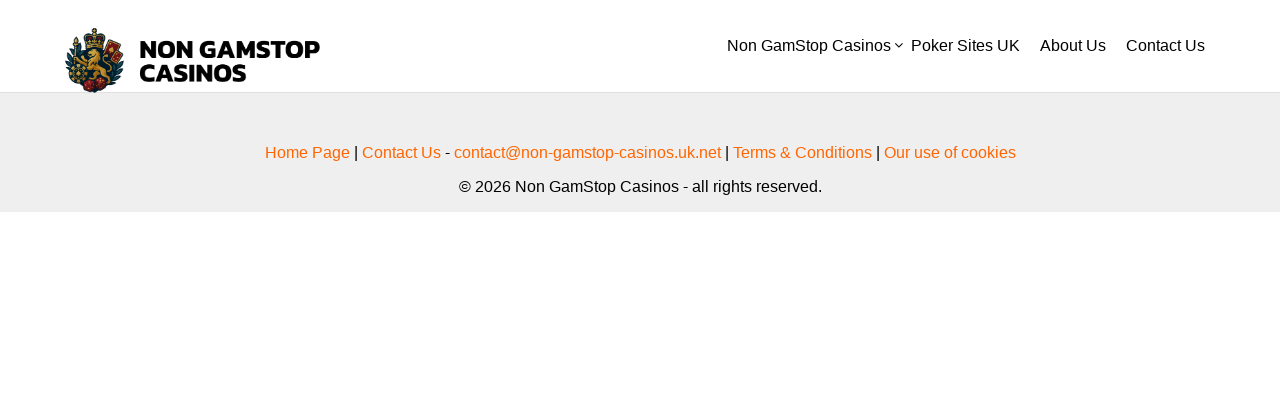

--- FILE ---
content_type: text/css
request_url: https://www.rochdaleonline.co.uk/files/localcss/styles_v-1.729.css
body_size: 672
content:
/* CSS Document */
body {background:#FFF;}
#content p, #content h2 a, #content h3 a, #content ul, #content ol,
#content a.teaser-link, #content div
 {color:#555;}
#content h1, #content h2 {background:#FFF; color:#FF6500; font-family:Helvetica, Arial, sans-serif; font-weight:normal; padding-left:0;}
#content h2 {border-top:1px solid #CCC;}
#content p, #content ul, #content ol{line-height:18px;}
#news-article span {line-height:18px !important;}
.teaser-50, .teaser-40 {width:294px; padding:4px 7px; min-height:165px;}
.teaser-50.mr0 {margin-right:10px;}
.homefeature h3, #content .homefeature h2 {font-weight:normal !important;}
.teaser-50 h3 {font-family:Helvetica, Arial, sans-serif; font-weight:normal; font-size:20px; line-height:1.1;}
.teaser-image {border:1px solid #DADADA;}
p.dateonline {margin:1em auto !important;}
.split {background-color:#FFF;}
.teaser-home, .feature_list {width:294px; padding: 4px 7px; /*border-top:1px solid #CCC*/;margin-right:8px;}
.teaser-home h2 {margin-bottom:0.5em !important;}
.feature_list.fr {margin-left:0;}
li.feature_list {border-top:none;}
#header {background: #ebebeb;padding-bottom:20px;}
.advert-leaderboard2 {background: #E7E7E7; margin-bottom:10px; padding-bottom:4px;}
#leaderboard {padding:8px;}
#wrap {border-top:none;}
#menuv2 {background:#f3f3f3 !important; border-top: 1px solid #e5e5e5 !important; border-bottom:1px solid #e5e5e5 !important;}
#menuv2 li {border-left: 1px solid #e5e5e5;}
#menuv2 li:last-child {border-right:1px solid #e5e5e5;}
#breadcrumbs {border-bottom: 1px solid #CCC; margin-bottom:5px;}
/*p.comment {font-size:0.95em; line-height:1.4 !important;}*/

.footerlogos {background: #FFF; border:1px solid #E0E0E0; margin-bottom: 0; margin-top: 0; padding-top: 7px; display: inline-block;}
.footerlogos img {transition: opacity 0.2s; height:44px;}
.footerlogos span.footerlogo {padding:5px 20px;display: inline-block;}
.footerlogos a img:hover {opacity:0.7;}

@media only screen and (min-width: 960px) {
.bannerad {padding-top: 0.7%}
.bannerad img[data-slot="banner"] {padding-top: 4.4%}
}

/*15 Year anniversary header */
/*#header-logo img {margin-top:-5px;margin-bottom:15px;}*/
#header-logo img {margin-top:10px;}
#bannerad {margin-top:0;}

/*#menu a.current, menu a.current:hover
{
	background-position: 0 3px;
}
*/

/*TakeOver*/
/*body.homepage {
	background-color:#FFF; 
	background-image:url('https://www.rochdaleonline.co.uk/takeover/mountains.jpg'); 
	background-position: center top;
	background-attachment: fixed; 
}
body.homepage #breadcrumbs {width:996px;}

a.wallpaper {display: block; width:100%; height: 100%; position: fixed; left:0;top:0; z-index: 0; text-indent:-9999px;}
div#page-wrap {position: relative;z-index: 10; width:1000px; margin:0 auto;}*/

--- FILE ---
content_type: text/css
request_url: https://www.rochdaleonline.co.uk/files/css/site_v-1.729.css
body_size: 11901
content:
/*! normalize.css v1.1.2 | MIT License | git.io/normalize */article,aside,details,figcaption,figure,footer,header,hgroup,main,nav,section,summary{display:block}audio,canvas,video{display:inline-block;*display:inline;*zoom:1}audio:not([controls]){display:none;height:0}[hidden]{display:none}html{font-size:100%;-ms-text-size-adjust:100%;-webkit-text-size-adjust:100%}button,html,input,select,textarea{font-family:sans-serif}body{margin:0}a:focus{outline:thin dotted}a:active,a:hover{outline:0}.h1,h1{font-size:2em;margin:0.67em 0}.h2,h2{font-size:1.5em;margin:0.83em 0}h3{font-size:1.17em;margin:1em 0}h4{font-size:1em;margin:1.33em 0}h5{font-size:0.83em;margin:1.67em 0}h6{font-size:0.67em;margin:2.33em 0}abbr[title]{border-bottom:1px dotted}b,strong{font-weight:bold}blockquote{margin:1em 40px}dfn{font-style:italic}hr{-webkit-box-sizing:content-box;box-sizing:content-box;height:0}mark{background:#ff0;color:#000}p,pre{margin:1em 0}code,kbd,pre,samp{font-family:monospace,serif;_font-family:"courier new",monospace;font-size:1em}pre{white-space:pre;white-space:pre-wrap;word-wrap:break-word}q{quotes:none}q:after,q:before{content:"";content:none}small{font-size:80%}sub,sup{font-size:75%;line-height:0;position:relative;vertical-align:baseline}sup{top:-0.5em}sub{bottom:-0.25em}dl,menu,ol,ul{margin:1em 0}dd{margin:0 0 0 40px}menu,ol,ul{padding:0 0 0 40px}nav ol,nav ul{list-style:none;list-style-image:none}img{border:0;-ms-interpolation-mode:bicubic}svg:not(:root){overflow:hidden}figure{margin:0}form{margin:0}fieldset{border:1px solid #c0c0c0;margin:0 2px;padding:0.35em 0.625em 0.75em}legend{border:0;padding:0;white-space:normal;*margin-left:-7px}button,input,select,textarea{font-size:100%;margin:0;vertical-align:baseline;*vertical-align:middle}button,input{line-height:normal}button,select{text-transform:none}button,html input[type=button],input[type=reset],input[type=submit]{-webkit-appearance:button;-moz-appearance:button;appearance:button;cursor:pointer;*overflow:visible}button[disabled],html input[disabled]{cursor:default}input[type=checkbox],input[type=radio]{-webkit-box-sizing:border-box;box-sizing:border-box;padding:0;*height:13px;*width:13px}input[type=search]{-webkit-appearance:textfield;-moz-appearance:textfield;appearance:textfield;-webkit-box-sizing:content-box;box-sizing:content-box}input[type=search]::-webkit-search-cancel-button,input[type=search]::-webkit-search-decoration{-webkit-appearance:none;appearance:none}button::-moz-focus-inner,input::-moz-focus-inner{border:0;padding:0}textarea{overflow:auto;vertical-align:top}table{border-collapse:collapse;border-spacing:0}#left-panel{display:none}*{-webkit-box-sizing:border-box!important;box-sizing:border-box!important}body{font-family:Verdana,Helvetica,Arial,sans-serif}a{text-decoration:none;color:#FF6500;}a:hover{text-decoration:underline;color:#CF5200}.spotlight p a.morelink,.submit-button2,.teaser a.morelink,.touch .touchbutton,a.morelink{display:inline;text-align:left;border-radius:4px;color:#FFF;background:#FF6600;padding:4px 6px 5px;text-decoration:none;white-space:nowrap;line-height:2}.spotlight p a.morelink.alt,.touch .touchbutton.alt,a.morelink.alt{background:#336699}.spotlight p a.morelink.alt:hover,a.morelink.alt:hover{background:#FF6600}.submit-button2.subtle,.touch .touchbutton.subtle,a.morelink.subtle{background:rgb(216,216,216);color:#555;border:1px solid #CCC}a.morelink.icon:before{font-family:"FontAwesome";font-weight:normal;margin-right:0.3rem}a.morelink.icon.envelope:before{content:"\f0e0"}a.morelink.icon.furtherinfo:before{content:"\f138"}.touch .touchbutton{line-height:2.5}.spotlight p a.morelink:hover,.submit-button2:hover,.teaser a.morelink:hover,a.morelink:hover{background:#336699;color:#FFF}.button{background:#FF6600;color:#FFF;font-size:80%;padding:4px 10px;border:none}.submit-button2{text-align:center;font-size:90%;border:none}.btn-wide{padding-left:1em;padding-right:1em;text-transform:uppercase}.adheader{color:#555;text-align:center;font-size:60%;font-weight:normal;margin:0.5em}.adheader{display:none}h1,h2,h2.h1,h3,h4,h5,h6{font-weight:normal;font-family:Helvetica,Arial,sans-serif;margin:0 0 0.2em 0}h1.mainheading{font-family:"Trebuchet MS",Helvetica,Arial,sans-serif;text-transform:uppercase;font-size:180%}h1.mainheading small{text-transform:none;color:gray;display:block;font-size:1rem;margin:1rem 0 0.5rem 0;font-weight:300}.mainpanel h2{color:#FF6600}.spotlight p a,h2,h2 a,h3,h3 a,h4,h5,h6 .teaser a,label{color:#000}h2 a:hover,h3 a:hover{color:#336699}.teaser p a{color:#555}.teaser p a:hover{color:#555;text-decoration:none}h2.spotheadline{font-size:1.17em;color:#255B91;margin:0;padding:6px;border-top:1px solid #CCC}h2.withmargins{margin-top:0.5em;margin-bottom:0.5em}h2.withborders{border-top:1px solid #CCC;border-bottom:1px solid #CCC}h2.tagline{font-family:"Trebuchet MS",Helvetica,Arial,sans-serif}h2.tagline em{color:#FF6500}.footnote{margin-top:2em;font-size:75%;font-style:italic;color:#888}ul.angleright,ul.check{margin-top:2em}ul.check li{list-style:none;padding-left:20px;background:url(../media/icons/icon_li_check.png) no-repeat left 5px;margin-bottom:0.5em}ul.angleright li{list-style:none;padding-left:15px;background:url(../media/icons/icon_li_angleright.png) no-repeat left 3px;margin-bottom:0.5em}.larger{font-size:larger}.bold{font-weight:bold}img{border:0}img.example{border:2px solid #DDD;padding:2px;background-color:#FFF}.error,.info,.instruction,.notify,.question,.success,.validation,.warning{font-family:Verdana,Arial,Helvetica,sans-serif;font-size:13px;border:1px solid;margin:10px 0px;padding:18px 10px 15px 55px;background-repeat:no-repeat;background-position:10px 12px;min-height:20px;border-radius:4px;text-shadow:0 1px 0 rgba(255,255,255,0.5)}.info,.notify{color:#00529B;background-color:#BDE5F8;background-image:url(../common/media/icons/satin/icon_info.png)}.question{color:#00529B;background-color:#BDE5F8;background-image:url(../common/media/icons/satin/icon_question.png)}.success{color:#4F8A10;background-color:#DFF2BF;background-image:url(../common/media/icons/satin/icon_success.png);padding-left:65px;background-position:5px 9px}.warning{color:#9F6000;background-color:#FEEFB3;background-image:url(../common/media/icons/satin/icon_alert.png)}.error{color:#d83200;background-color:#ffe2e2;background-image:url(../common/media/icons/satin/icon_alert.png)}.validation{color:#D63301;background-color:#FFCCBA;background-image:url(../common/media/icons/satin/icon_alert.png)}.instruction{color:#222;background-color:#D8EBF7;padding-left:15px}p#sessionStatus{margin:0;padding:0}p#sessionStatus.sticky{position:fixed;top:0px;z-index:500}p#sessionStatus .session{background-color:#FEEFB3;text-align:center;padding:0.5rem;margin:0.5rem 0;display:block;min-height:34px}p#sessionStatus.sticky .session{margin-top:0}p#sessionStatus .sessionwarning{color:#e13333}p#sessionStatus .sessionerror{color:#e13333;font-weight:bold}.cmsV2 p#sessionStatus.sticky{width:1000px}@media screen and (max-width:999px){.cmsV2 p#sessionStatus.sticky{width:100%}}body,html{height:100%}#page{min-height:100%;position:relative}#container{padding-bottom:70px}.fixedfooter .footer{height:70px;width:100%;position:absolute;bottom:0}.dateonline{font-size:85%;color:#888}.wrap{width:1000px;margin:0 auto;max-width:100%;margin-bottom:1%}.threecolumns{width:100%}.twocolumns{float:left;width:100%;margin-right:1%}.onecolumn{float:left;width:32.66%;margin-right:1%}.twocolumns .onecolumn{width:48%}.lastcolumn{margin-right:0}.mainpanel li{line-height:1.8em}.featured{padding:1%}.featured img{max-width:40%;max-height:200px;float:left;margin:0 1% 1% 0}.teaser{padding:8px}.spotlight,.teaser{border-top:1px solid #CCC;padding-bottom:4%}.teaser img,img.fr{float:right;margin:0 0 1% 1%}img.fl{float:left;margin:0 2% 2% 0}.teaserfixed{height:230px;overflow:hidden}.spotlight{padding:8px}.spotlight p:first-child{margin-top:0}.spotlightlist{padding:0 0 4% 0}.spotlightlist ul{margin:0;padding:0;list-style:none}.spotlightlist li{border-bottom:1px solid #CCC}.spotlightlist li a{padding:6px 0 6px 6px;display:block}.spotlightlist li a:hover{text-decoration:none}.spotlightlist .dateonline{font-size:80%;color:#999}p.spotlightlink{padding-left:6px}.moredetails{text-align:right}.tac{text-align:center!important}.tal{text-align:left!important}.tar{text-align:right!important}.taj{text-align:justify!important}.mt0{margin-top:0!important}.mt1{margin-top:1em!important}.mt2{margin-top:2em!important}.mt3{margin-top:3em!important}.mt4{margin-top:4em!important}.mt30{margin-top:30px}.mb0{margin-bottom:0!important}.mb1{margin-bottom:1em!important}.mb2{margin-bottom:2em!important}.mb3{margin-bottom:3em!important}.mb4{margin-bottom:4em!important}.ml0{margin-left:0!important}.fr{float:right!important}.fl{float:left!important}.fs75{font-size:0.7em;font-size:0.7rem}.pr{position:relative}.di{display:inline!important}.wa{width:auto!important}.ml10{margin-left:10px!important}.ml20{margin-left:20px!important}.footer{text-align:center;background:#EFEFEF;border-top:1px solid #E0E0E0}.formentry{display:none!important}#pull{display:none}a.pdflink,li.pdflink{background:url(../common/media/icons/icon_pdf_small.gif) no-repeat 0 50%;padding-left:20px;padding-bottom:3px;padding-top:3px}a.doclink,li.doclink{background:url(../common/media/icons/icon_doc_small.gif) no-repeat 0 50%;padding-left:20px;padding-bottom:3px;padding-top:3px}a.docxlink,li.docxlink{background:url(../common/media/icons/icon_doc_small.gif) no-repeat 0 50%;padding-left:20px;padding-bottom:3px;padding-top:3px}a.wavlink,li.wavlink{background:url(../common/media/icons/icon_wmv_small.gif) no-repeat 0 50%;padding-left:20px;padding-bottom:3px;padding-top:3px}a.txtlink,li.txtlink{background:url(../common/media/icons/icon_txt_small.gif) no-repeat 0 50%;padding-left:20px;padding-bottom:3px;padding-top:3px}a.xlslink,li.xlslink{background:url(../common/media/icons/icon_xls_small.gif) no-repeat 0 50%;padding-left:20px;padding-bottom:3px;padding-top:3px}.header{padding-top:20px;padding-bottom:8px}.header.wrap.group{margin-bottom:1%!important;padding-bottom:8px!important}.headlogo{float:left;max-width:44%;margin:0 3%;padding-top:0.9%}.bannertall .headlogo{padding-top:2.2%}.bannerad{float:right;max-width:47%;margin:0 1.5%;padding-top:1.5%}#breadcrumbs{border-bottom:1px solid #CCC}#breadcrumbs p{margin:0;font-size:70%;margin-bottom:10px}#breadcrumbs p a{color:#336699}img{max-width:100%;height:auto}img.decorate{background:#FFF;padding:2px;border:2px solid #DADADA}img.polaroid{background:#FFF;padding:3px;border:1px solid #DADADA;border-radius:4px}.newsarticle .pad{word-break:break-word;overflow-wrap:break-word}.gallery-box{display:inline-block;text-align:center;font-size:80%;margin-bottom:25px}.gallery-box img{max-width:250px;padding:0}.photocredit{margin-top:0;text-align:right}#side-panel{width:auto;float:none;margin-top:10px}#news-info{float:left;width:50%}#news-info p{text-align:left}.tool-bar{text-align:right}a.fbshare{background:#edeef4 url(../media/icons/icon_facebook_mini.png) no-repeat 5px 3px;border:1px solid #cdd5e5;color:#3b4d7b;padding:3px 6px 3px 21px;border-radius:4px;font-family:Arial,sans-serif;font-size:11px}a.fbshare:hover{color:#3b4d7b!important;border-color:#9dacce;text-decoration:none!important}.touch .GB_Window .close span{font-size:20px!important}.outer{background:#FFF}.adv{background:#efefef;padding:0.5rem;-webkit-transition:background-color 0.3s ease;transition:background-color 0.3s ease}.adv:hover{background-color:#e3e3e3}.adv .thumb{max-width:120px;height:auto;float:right;margin:0 0 1% 1%}.adv a{color:#336699}.adv a:hover{text-decoration:none;color:#005cb8}.advs{margin-top:1rem}.advs h3{font-size:1rem}.advs p{font-size:0.7rem}.advs>div{margin:0 auto;max-width:300px;margin-bottom:1rem}@media screen and (max-width:600px){.advs.mobilehidden{display:none}}.elections table{font-size:1rem}.elections h3.th,.elections td,.elections th{border:1px solid #CCC}.elections h3.th{background:#EFEFEF;margin-bottom:0;border-bottom:none;font-size:1.1em}.mpu{text-align:center;margin:1em auto;min-height:250px}.mpu img{width:auto}.buttons{text-align:center}.advert-button{display:inline}.advert-button img{height:auto;margin-left:2%;margin-bottom:2%}.admargins{margin-bottom:20px}.sponsoredlinkad{max-width:300px;margin:2em auto;text-align:left;font-size:0.7em;font-size:0.7rem;padding:0.5em;border-bottom:1px solid #CCC;color:#555}.sponsoredlinkad a{color:#555;text-decoration:none}.sponsoredlinkad a:hover{color:#255B91}.sponsoredlinkad img{float:left;max-width:100px;margin-right:10px}.sponsoredlinkad .campaignname{display:block;font-weight:bold;padding-bottom:0.5em}.sponsoredlinkad .caption{display:block}#bb,#lbf,#mbanner,#mpu1,#mpu2,#mpu3,#mpu4,#msticky{width:100%;text-align:center;margin:10px auto}#msticky{background:#EFEFEF;padding:5px;position:fixed;bottom:0}#tead{height:1px}#lbf{float:left}.box:hover,.spotlightlist li a:hover,.teaser:hover{background:#FFEFE5}.box,.nominee,.spotlightlist a,.submit-button2,.teaser,a.morelink{-webkit-transition:all 0.3s;transition:all 0.3s}.formnote{font-size:85%;display:block;margin-left:27%}.formnote.inline{display:inline;margin-left:0}.searchform{width:auto;position:relative;margin-bottom:25px;padding:10px;background:rgb(238,238,238);background:-webkit-gradient(linear,left top,left bottom,from(rgb(238,238,238)),to(rgb(234,234,234)));background:linear-gradient(to bottom,rgb(238,238,238) 0%,rgb(234,234,234) 100%);filter:progid:DXImageTransform.Microsoft.gradient(startColorstr="#eeeeee",endColorstr="#eaeaea",GradientType=0);-webkit-box-shadow:0px 0px 5px #A2A2A2;box-shadow:0px 0px 5px #A2A2A2;border:1px solid #FFF}.searchform.login{margin-top:1.5em}.searchform ol{padding-left:0}.searchform li{display:inline-block;width:90%;margin-bottom:10px}.searchform li.indent{margin-left:25%}.searchform label{display:inline-block;width:27%}.searchform input.formfield{border:3px solid #CCC;padding:5px 5px 5px 10px;background:#FBFCFE url(../media/bsearch-input-bg.jpg) no-repeat center left;font-family:"Trebuchet MS",Helvetica,Arial,sans-serif;width:50%}.searchform select,.searchform textarea{border:3px solid #CCC;padding:5px;font-family:"Trebuchet MS",Helvetica,Arial,sans-serif;width:50%}.searchform #submit{position:absolute;right:14px;bottom:24px}.searchform label{font-weight:bold}.searchform .indent label{width:auto}.compact input[type=image],.compact input[type=submit],.searchform input[type=image],.searchform input[type=submit]{max-width:20%;height:auto}.searchform.compact li{margin-bottom:5px}.compact select,.searchform.compact input{width:50%}.searchform.compact input.button{width:auto}.alerts input.formfield,.compact input.formfield,.searchform.alerts select,.searchform.compact select{border-width:2px;font-family:Arial,sans-serif;padding:2px 1px;background:#FFF;font-size:0.9em}.searchform.compact .radio input{width:auto}.searchform fieldset{padding-top:0;padding-bottom:0;margin-bottom:1em}.searchform fieldset ol{margin-bottom:0}.searchform fieldset li{width:100%}.searchform legend{color:#FF6500;font-weight:normal;font-family:Helvetica,Arial,sans-serif;padding:0 0.2em;font-size:1em;font-weight:bold}.searchform.alerts{color:#555}.searchform .checkboxfloat,.searchform .chkfloat25{float:left;width:25%;font-size:85%}.searchform .chkfloat33{float:left;width:33%;font-size:85%}.searchform .chkfloat25 input,.searchform .chkfloat33 input{margin-right:3px}.searchcount{margin-bottom:1.5em}.searchform .pr button.help{position:absolute;top:0;margin-left:5px}input.indent{margin-left:27.9%}.newssearch #CatID{width:50%;margin-top:10px}.newssearch #Criteria{width:50%;margin-bottom:10px}form#news-search-main #CatID,form#news-search-main #Criteria{width:250px}form#news-search-main{width:300px}form#news-search .formfield,form#news-search-main .formfield{margin-left:0}.bsearch h1{text-align:center;margin-top:30px}.bsearch h2{padding:8px;text-align:center;color:#666;font-weight:normal;font-size:100%}.bsearch a.addyours{background:#E1E1E1;color:#666;text-decoration:none;padding:2px 6px 3px 6px;border-radius:4px;white-space:nowrap}.bsearch a.addyours:hover{background:#FF8C39;color:#FFF}.bsearch .searchform{padding:1% 2%;margin-bottom:10px}.bsearch #bc{width:75%}.bsearch #submit{bottom:18px}.bsearch .view{text-align:right}.profile.bsearch{margin-top:15px;padding:10px}.profile.bsearch h1{margin-top:0}.profile.bsearch p{margin-top:0}.popular div{float:left}.popular{width:auto;margin-left:0;padding-left:5px;padding-bottom:10px}.popular h3{color:#336699}.popular ul{padding:0;margin-top:10px;list-style:none}.popular li{float:left;width:48%;margin-right:2%;border-bottom:1px solid #DBDBDB;padding:3px 0}.popular li a{text-decoration:none;color:#336699}.popular li a:hover{text-decoration:underline}.azbox{background:#F7F7F7 none repeat scroll 0%;border:1px solid #CCCCCC;padding:4px;margin-bottom:8px}.azbox ul{list-style:none;padding:0;margin:0}.azlink{color:#777;font-size:90%;background:url(../media/icons/a-z_button2.gif) no-repeat;width:22px;height:22px;float:left;text-align:center;text-decoration:none;font-weight:bold;margin-left:3px;padding-top:2px}.mobile{text-align:center;margin-bottom:10px;display:none}.mobile select{margin-left:10px}.testimonial{margin-top:1em}.testimonial .quote{padding-left:10px}.testimonial .author{text-align:right}.competitions .moveup{margin-top:-100px}.nominee{padding:5px;position:relative;display:inline-block;width:32%;margin-right:0.5%;height:150px;text-align:center;margin-bottom:1.5em}.nominee img{max-height:120px;display:block;margin:0 auto}.nominee img:hover{border-color:#FFC9A6}.nominee .overlaycaption{font-size:0.8em;font-size:0.8rem;position:absolute;left:0;right:0;bottom:2px}.page-listings h1.heading{font-size:1.5em;text-align:left}.premiumcounter{float:right;font-size:10px;padding:7px 10px;border:1px solid #CCC;background-color:#FFF;margin-right:-4px;margin-top:-16px;font-weight:bold;border-radius:15px;-moz-border-radius:15px;-webkit-border-radius:15px}.sponsored{width:98%;margin-bottom:25px;padding:10px;-webkit-box-shadow:2px 2px 6px rgba(50,50,50,0.2);box-shadow:2px 2px 6px rgba(50,50,50,0.2)}.profile,.sponsored{-webkit-border-top-left-radius:6px;-webkit-border-top-right-radius:6px;-moz-border-radius-topleft:6px;-moz-border-radius-topright:6px;border-top-left-radius:6px;border-top-right-radius:6px}.sponsored.premium1{background-color:#edf8db;border:1px solid #a6dc4d}.sponsored.premium2{background-color:#FFEFE5;border:1px solid #ffd0b2}.sponsored.premium3{background-color:#E4F2FD;border:1px solid #b5dbf9}.sponsored .contact p{font-size:95%;margin:5px 0;border-bottom:none}.profile .logo,.sponsored .logo{border:2px solid #CED6E1}.logoholder{float:right;margin:5px 0 15px 10px}.sponsored .contact{padding:5px;border:1px solid #E3E7E8;border-radius:3px;background:#FFF;margin-top:5px;text-align:center}.sponsored .contact p{font-weight:bold;font-size:70%}.freelisting h2,.sponsored h2,.standardlisting h2{color:#336699;font-weight:bold}.freelisting h2,.standardlisting h2{font-size:100%}.sponsored h2{font-size:115%}.premium1 h2,.premium2 h2,.premium3 h2{font-size:115%}.sponsored p{margin-bottom:15px}p.description{font-size:11px;min-height:10px}.descriptionholder{margin:10px 0 0 0}span.profilelink{float:right;font-weight:bold;padding-top:5px;padding-bottom:5px}.keywords{font-size:95%;margin-top:10px;padding:2px 5px;border:1px solid #d5d5d5;border-radius:3px;background:#FFF}.keywords p{margin-bottom:5px;margin-top:5px;font-size:11px}.keywords a{color:#818181}.listingtype{font-size:11px;margin-top:-10px;margin-bottom:0;padding:3px 5px;margin-right:5px;float:right;background:#FFF}.listingtype.premium{font-weight:bold}.freelisting h2+p,.sponsored h2+p{margin-top:0}.profile{background:#edeeef;border:1px solid #CCC;border-bottom:1px solid #A3A4A6}.profile{margin-bottom:25px;width:98%}.profile p.categorylist{margin-bottom:5px}.profile img.example{float:right;margin:15px 0 10px 10px;border:2px solid #C7D8E8;border-radius:3px}.profile .moredetails,.sponsored .moredetails{text-align:left}.freelisting,.standardlisting{padding:7px 10px 10px;background:#F7F7F7;border:1px solid #E4E5E7;border-bottom:1px solid #c9cbcf;border-right:1px solid #c9cbcf}.freelisting h2,.standardlisting h2{margin-top:5px}.freelisting p,.standardlisting p{margin-bottom:5px}.freelisting .categorylist.keywords{border:none;padding-left:0}.freelisting .keywords{margin-left:0;border-color:#dfdfdf}.freelisting .keywords a{color:#999}.businessprofiles .profile{padding:5px}.businessprofiles h1{font-size:1.2em}.businessprofiles h2{color:#336699;font-size:110%}.businessprofiles p{margin-top:0}.businessprofiles .keywords{margin-left:0}.businessprofiles .keywords p{margin-bottom:2px}.phonelinks span{padding-right:10px;display:block}.community .logoholder{float:right;margin-right:0;margin-left:10px}.community .descriptionholder{margin-left:0}.community .descriptionholder .description{min-height:1px}.community .keywords{margin-left:0}.community .profile .moredetails{text-align:left;margin-bottom:20px}.community .sponsored h2{font-size:100%}.propertyheader{text-align:center}.propertyteaser{padding-bottom:0;border:1px solid #CCC;background:#fcfcfc;margin:2% auto}.propertyteaser .teaser-image{border:1px solid #DADADA}img.teaser-logo{float:none!important}.propthumb{padding-left:0;list-style:none}.propthumb li{width:22%;margin:1.5%;float:left}.propertyfocus .images{border:1px solid #E7E7E7;padding:5px;margin-bottom:30px}.propertyfocus .highslide-gallery ul li{width:104px;height:104px}.propertyfocus ul.tabs{list-style:none;padding-left:0;margin-bottom:0}.propertyfocus ul.tabs li{float:left;margin:0 10px 0 5px}.propertyfocus ul.tabs a{display:block;padding:5px 10px;background:#E7E7E7;-webkit-border-top-left-radius:6px;-webkit-border-top-right-radius:6px;-moz-border-radius-topleft:6px;-moz-border-radius-topright:6px;border-top-left-radius:6px;border-top-right-radius:6px}.propertyfocus .description{padding:1em;border:1px solid #CCC;border-top:none;word-break:break-word}.propertyfocus .description p:first-of-type{margin-top:0}.propertyfocus .description ul.bullets{margin-bottom:1rem}.propertyfocus .description ul.bullets li{margin-bottom:0.25rem}.flexslider .slides img{z-index:1}.flexslider.loading{min-height:300px;background:url("../media/images/ajax-loader.gif") no-repeat center center!important}.spotlightlist.small{font-size:smaller}.spotlightlist.custom{margin:30px 20px;padding-bottom:0}.spotlightlist.custom ul{border-left:1px solid #CCC;border-right:1px solid #CCC}.spotlightlist.custom li a,.spotlightlist.custom ul.features li{padding:8px 20px}.spotlightlist.custom li a.nolink{background:#EFEFEF;color:#555}.spotheadline.custom,.spotlightlist.custom .spotheadline{background:#F7F7F7;padding:9px 20px;color:#555;border:1px solid #CCC;font-size:0.95em;font-weight:bold;text-transform:uppercase;-webkit-border-top-left-radius:4px;-webkit-border-top-right-radius:4px;-moz-border-radius-topleft:4px;-moz-border-radius-topright:4px;border-top-left-radius:4px;border-top-right-radius:4px}.spotlightlist.custom.map li a{padding:0}.propertyfocus .map{text-align:center}.propertyfocus #carousel{max-width:630px;margin-left:auto;margin-right:auto}.propertyfocus p.flex-caption{text-align:center}.jobs .morelink{width:auto}.jobsearch h3{color:#FF6500}.jobsearch .standardlisting{padding-bottom:10px}.jobsearch .standardlisting{padding-bottom:10px}.jobsearch .standardlisting h2{font-size:120%;font-weight:normal}.jobsearch .sponsored h3{font-weight:bold}.events.search .bsearch h1{margin-top:20px;text-align:left}.events .searchform{margin-bottom:40px}.events .freelisting{padding-bottom:10px}.events .freelisting h2{font-size:120%;font-weight:normal}.events p.details{font-weight:bold;text-transform:uppercase;margin-bottom:-10px;margin-top:20px}.box{float:left;width:48%;margin:1.8%;padding:15px;background:#fbfbfb;border:1px solid #d8d8d8}.box.fullwidth{width:100%;margin:2% 0 3% 0}.box.left{min-height:190px;margin-left:0}.box.right{min-height:190px;margin-right:0}.box.centre{margin-left:auto;margin-right:auto}.box h3{color:#255B91}.box .content{min-height:82px}.box .content i{font-size:45px;float:right;margin:10px;margin-top:-5px;color:#DD8E7A}.box .cta{margin-top:32px;text-align:center}.controlpanel ul{list-style:none;border-top:1px solid #CCC;padding-left:0;margin-left:2%}.controlpanel li{padding:5px 0;border-bottom:1px solid #CCC}.controlpanel a{font-weight:bold}audio::-webkit-media-controls-enclosure{overflow:hidden}audio::-webkit-media-controls-panel{width:calc(100% + 30px)}.pagination{padding-bottom:10px}.pagination a,.pagination span{font-size:85%;background:#efefef;border:1px solid #A5AEBD;color:#000;padding:3px 6px;text-decoration:none;text-align:center;display:inline;border-radius:2px;line-height:2.1}.pagination a:hover,.pagination a:hover{background:#336699;border:1px solid #336699;color:#FFF}.pagination .active,.pagination a.active{background:#336699 repeat-x right bottom;border:1px solid #336699;color:#FFF}.print{text-align:center}.print h2,.print li,.print p{color:#222}.print .wrap{max-width:640px;border:1px solid #CCC;padding:10px}.print #headerprint{padding-bottom:1em;border-bottom:1px solid #CCC}.print h1,.print h2{margin-top:1em}.popup .wrap{max-width:98%}.popup h1{font-size:1.4em;text-align:center}.popup .searchform input.formfield{min-width:300px}a.printicon{background:url(../media/icons/icon_printer.gif) 0px 1px no-repeat;padding:3px 5px 0px 25px;text-decoration:none;margin-left:7px}a.emailicon{background:url(../media/icons/icon_send.gif) 0px 2px no-repeat;padding:3px 5px 0px 25px;text-decoration:none;margin-left:7px}.group:after,.group:before{content:"";display:table}.group:after{clear:both}.group{zoom:1}.clear,.clear-both{clear:both;display:block;overflow:hidden;visibility:hidden;width:0;height:0}.clearleft{clear:left;display:block;overflow:hidden;visibility:hidden;width:0;height:0}#sizeTest{font-size:30px}.gmnoprint img{max-width:none}.ie img{max-width:none}.ie .compact.searchform input{width:auto}.ie img{-ms-interpolation-mode:bicubic}.ie7 .box.fullwidth{display:inline}.ie7 .box.left,.ie7 .box.right{width:43%}.ie7 .twocolumns.featured{padding:0}.ie7 .searchform{position:static}.ie7 .searchform #submit{position:static;margin:2em auto 0 auto;float:right}@media print{.noprint{display:none}}.d-flex{display:-webkit-box;display:-ms-flexbox;display:flex}.flex-items-center{-webkit-box-align:center;-ms-flex-align:center;align-items:center}.flexcontainerwrap{display:-webkit-box;display:-ms-flexbox;display:flex;-ms-flex-wrap:wrap;flex-wrap:wrap}.flexcontainercolumns{display:-webkit-box;display:-ms-flexbox;display:flex;-webkit-box-orient:vertical;-webkit-box-direction:normal;-ms-flex-direction:column;flex-direction:column}.flexfitvertical{-webkit-box-flex:1;-ms-flex:1 0 auto;flex:1 0 auto}.w100{width:100%}@media screen and (max-width:560px){.wrap.pad{margin-right:2%;margin-left:2%}}.advert-button img{min-width:140px;max-width:140px}#cms #mapinner .formnote{margin-left:0}.masthead{max-width:100%}.responsive-480,.responsive-532,.responsive-768,.responsive-769{position:fixed;top:0;padding:0.2em;text-align:center;width:100%;display:none;margin-bottom:30px;opacity:0.3;color:white}@media only screen and (max-width:959px){.wrap{width:98%;margin:0 1% 1% 1%}#sizeTest{font-size:20px}.competitions .moveup{margin-top:0}.nominee{width:48%}.bannerad,.headlogo{float:none;max-width:90%;margin:0 auto;text-align:center}.bannerad{padding-top:0}}@media only screen and (max-width:768px){.responsive-480,.responsive-532,.responsive-769{display:none}.responsive-768{display:block;background:green}.onecolumn,.twocolumns{width:57.8%;margin-right:2%}.twocolumns .onecolumn{width:100%}.lastcolumn{width:40%;margin-right:0}h1{font-size:160%}h2,h3{font-size:110%}img.fr{max-width:50%;height:auto}#pull{display:block}.advert-button img{max-width:100%}#news-info span,.tool-bar span{display:none}.teaserfixed{height:auto}#breadcrumbs{display:none}.gallery-box img{max-width:95%!important;width:auto!important;height:auto}.gallery-box .photocredit{max-width:97.5%}a.emailicon span,a.printicon span{display:none}.submit-comment-box{padding:1%}.submit-comment-box h3.headline{margin:0;font-size:95%}.text-box{width:100%}.popular li{width:48%}.box{width:100%;margin-left:0;margin-right:0;float:none}.bsearch a.addyours{display:block;width:40%;margin:1% auto;white-space:nowrap}.searchform ol{margin:0}.searchform li{margin:0.5em 0;width:95%}.searchform input.formfield,.searchform input[type=password],.searchform input[type=text],.searchform select,.searchform textarea{width:100%!important}.searchform.withhelp input.formfield,.searchform.withhelp input[type=password],.searchform.withhelp input[type=text],.searchform.withhelp select,.searchform.withhelp textarea{width:90%!important}.searchform label{display:block;width:auto}.searchform li.indent{margin-left:0}.newssearch #CatID{margin-top:0}.searchform #submit{display:block;position:initial;margin:0.5em 0}.searchform input[type=image]{min-width:100px}.bsearch #submit{display:inline}.bsearch .searchform{text-align:center!important}.bsearch .searchform label{text-align:left!important}.bsearch .view{text-align:center}.expand97{width:97%}.bsearch.expand97 form{max-width:500px;margin-right:auto;margin-left:auto}.searchform.compact li.radio{text-align:left}.searchform.compact .radio label{display:inline}.searchform input[type=checkbox]{margin-top:0.2em}.searchform .checkboxfloat,.searchform .chkfloat25,.searchform .chkfloat33{width:50%;padding-bottom:3px;font-size:100%}.searchform .chkfloat33{font-size:90%}.searchform input.image{float:none!important;margin:0 auto;display:block}.searchform .formnote{margin-left:0}.searchform .pr button.help{top:15px}input.indent{margin-left:0}.desktop{display:none}.mobile{display:block}.sponsored .contact img{width:auto;height:auto}.logoholder{margin-bottom:10px}.profile .logo,.sponsored .logo{max-width:120px}.descriptionholder{margin-left:10px}.keywords{margin-left:-10px}span.profilelink{background:#E1E1E1;color:#666;text-decoration:none;padding:6px 6px 8px 6px;margin-top:10px;border-radius:4px}.phonelinks span{display:block}.propertyfocus .images,.propertyfocus .propertyheader,.propertyfocus h2{text-align:center}.propertyfocus ul.tabs li{width:30%;margin:1% 1.5%}.propertyfocus ul.tabs li a{text-align:center;border-radius:6px}#cms #mapinner{position:static;text-align:left}#cms #mapinner #map{margin-left:11em;margin-right:auto}#cms #mapinner .formnote{margin-left:16em}.twitter-follow{clear:left}}.spotlightlist.agent{text-align:center}@media only screen and (max-width:600px){.responsive-532,.responsive-768,.responsive-769{display:none}.responsive-480{display:block;background:orange}.mtac{text-align:center}.error,.info,.instruction,.notify,.question,.validation,.warning{background-image:none;padding-left:10px;border:none}.success{text-align:left!important;border:none}.onecolumn,.twocolumns,.twocolumns .onecolumn{float:none;width:100%}.admargins{padding:4% 0 2% 0;border-top:1px solid #CCC}h1{line-height:1.2;text-align:center;margin-top:10px}.onecolumn,.twocolumns{float:none;width:100%}.mpu img{max-width:80%}.spotlightlist li{font-size:90%}.spotlightlist li a{padding:10px 0 10px 6px}#news-info span,.tool-bar span{display:none}#news-info{margin-left:1.5%}#article .box.fullwidth{margin-top:6%}.twitter-follow{width:98%!important;margin:8px 6px 8px 4px!important}.popular li{width:98%}.page-listings h1.heading{text-align:center}.premiumcounter{margin-right:-2px}.searchcount{text-align:center}.togglesearch{white-space:nowrap}.searchform .chkfloat33{width:100%}.searchform .chkfloat25{font-size:85%}.searchform.withhelp input[type=password],.searchform.withhelp input[type=text],.searchform.withhelp select,.searchform.withhelp textarea{width:97%!important}.searchform button.help{margin-left:-30px}.searchform .pr button.help{margin-left:-25px;margin-top:3px}.spotlightlist.agent{text-align:center}.box{width:auto}.box .content{min-height:0}.box .content i{margin-left:0;float:left;margin-top:0}#cms #mapinner #map{margin-left:auto;margin-right:auto}#cms #mapinner .formnote{margin-left:0;text-align:center}.votinginfo{text-align:center}.cmscontent{padding-left:1%;padding-right:1%}p.dateonline{font-size:0.8rem}.fs75{font-size:0.8rem}.sponsoredlinkad{font-size:0.8rem}.fr.reuse{float:left!important;width:100%;margin-top:1rem}.touchbutton{display:inline-block;text-align:left;border-radius:4px;color:#FFF;background:#FF6600;padding:4px 6px 5px;text-decoration:none;white-space:nowrap;line-height:2}.touchbutton{margin-bottom:0.7rem}}@media only screen and (max-width:600px){.twitter-follow{width:auto!important;margin:0!important}.competitions img.mobilecentred{float:none;display:block;margin:10px auto}}@media screen and (max-width:560px){.wrap{max-width:100%;margin:1% auto}#msticky{padding:5% 0 40px 0}.bannerad{max-width:100%;margin-bottom:2%}}@media only screen and (max-width:468px){.masthead{position:fixed;bottom:0;z-index:20000;margin-left:-1%;margin-bottom:-1%}.compact input[type=image],.compact input[type=submit],.searchform input[type=image],.searchform input[type=submit]{max-width:160px}}#header{background:#FFF}#breadcrumbs{background:#FFF;min-height:24px;padding-top:10px}#pull{background:#E2E2E2;border:1px solid #C0BfBF}.menuv2 li a{-webkit-transition:color 0.2s ease-in;transition:color 0.2s ease-in}.menuv2 ul{z-index:20000;margin:0;padding-left:0}.menuv2 li ul li a{color:#FFF}.menuv2{z-index:19000}#pull,.menuv2{list-style:none;width:auto;margin:0}.menuv2 li{background:#f3f3f3;float:left;display:block;text-align:center;position:relative;border-left:1px solid #C0BfBF;border-top:1px solid #e5e5e5;border-bottom:1px solid #e5e5e5}.menuv2 li:last-child{border-right:1px solid #C0BfBF}.menuv2 li:hover{background:#fe732d;margin-top:0}#pull a,.menuv2 li a{outline:0;text-decoration:none;color:#5F5F5F;font-size:12px;font-weight:bold;display:block;padding:4px 9px 6px 8px;line-height:20px;text-transform:uppercase;text-decoration:none;border-left:1px solid #FFF;border-top:1px solid #F1F1F1;border-bottom:none;border-right:none;letter-spacing:-0.4px}.menuv2 li a:hover{color:#FFF}.menuv2 .dropdown li a{color:#fff;text-shadow:none;background:#fe732d;border-top:1px solid #FF6500}.col_1{display:inline;float:left;position:relative;margin-left:5px;margin-right:5px;width:210px}.two_columns{width:452px}.three_columns{width:672px}.notouch .dropdown{left:-999em}.menuv2.notouch li:hover .dropdown{visibility:visible;display:block;left:-1px;top:23px}.menuv2 .dropdown.alignright{right:-1px!important;left:auto!important}.dropdown.visible{visibility:visible}.menuv2.touch .dropdown{margin-top:0}.menuv2 .dropdown .col_1 ul li{font-size:10px;position:relative;float:none;text-align:left;width:auto;border:none}.menuv2 .dropdown .col_1 ul li a{font-size:12px;font-weight:normal;text-transform:none;border:none;padding:8px 10px;border-bottom:1px solid #ff915a}.menuv2 .dropdown .col_1 ul li a:hover{background:#ef5411;text-decoration:underline;border-bottom:1px solid #c6490f;-webkit-box-shadow:inset 0px 0px 4px 0px #b64207;box-shadow:inset 0px 0px 4px 0px #b64207}.menuv2 .h2,.menuv2 h2{font-family:Arial,Helvetica,sans-serif;line-height:21px;font-size:16px;text-align:left;border:1px solid #ef5411;color:#FFF;margin-top:8px;margin-bottom:5px;padding:6px 8px;background:#ef5411;background:-webkit-gradient(linear,left top,left bottom,from(#ff742e),to(#ef5411));background:linear-gradient(to bottom,#ff742e 0%,#ef5411 100%);filter:progid:DXImageTransform.Microsoft.gradient(startColorstr="#ff742e",endColorstr="#ef5411",GradientType=0)}.menuv2 .search{margin:5px 0;position:relative}.menuv2 .searchinput{border:1px solid #CCC;padding:8px;width:163px;border-radius:10px 0px 0px 10px;-webkit-transition:all 0.5s;transition:all 0.5s;-webkit-box-shadow:inset 1px 1px 3px 1px rgba(0,0,0,0.3);box-shadow:inset 1px 1px 3px 1px rgba(0,0,0,0.3)}.menuv2 input[type=search]:focus{background-color:#FFF}.menuv2 .nav-submit{width:39px;position:absolute;right:0;top:0;height:34px;padding:0;margin:0;border:none;cursor:pointer;font-weight:bold;color:white;line-height:12px;font-size:13px;font-family:arial,sans-serif;background:rgb(68,76,85);background:-webkit-gradient(linear,left top,left bottom,from(rgb(68,76,85)),to(rgb(49,58,68)));background:linear-gradient(to bottom,rgb(68,76,85) 0%,rgb(49,58,68) 100%);filter:progid:DXImageTransform.Microsoft.gradient(startColorstr="#444c55",endColorstr="#313a44",GradientType=0);-webkit-border-top-right-radius:10px;-webkit-border-bottom-right-radius:10px;-moz-border-radius-topright:10px;-moz-border-radius-bottomright:10px;border-top-right-radius:10px;border-bottom-right-radius:10px}#pull{display:none}.menuv2.touch{display:none}.touch .menuv2.notouch{display:none;height:0;overflow:hidden}.touch .menuv2.touch{display:block;height:auto;overflow:visible}.no-touch .menuv2.touch{display:none;height:0;overflow:hidden}.no-touch .menuv2.notouch{display:block;height:auto;overflow:visible}.ie7 #pull a,.ie7 .menuv2 li a,.ie8 #pull a,.ie8 .menuv2 li a{font-size:11px;padding-left:9px;padding-right:10px}@media only screen and (max-width:1020px) and (min-width:960px){#pull a,.menuv2 li a{font-size:11px;padding-left:11px;padding-right:12px}}@media only screen and (max-width:959px){#pull{display:none}.menuv2{margin-bottom:30px;border-left:1px solid #C0BFBF;border-right:none}.menuv2 li{border-left:none;border-right:1px solid #C0BfBF}.menuv2>ul>li{width:33.3%}.menuv2 .dropdown{width:100%;border-right:none;border-left:1px solid #FFF;margin-left:0.5%}.menuv2 h2{display:none}.menuv2 li:hover .dropdown{display:none}.menuv2 .col_1{width:96%;margin-left:2%;margin-right:2%}.menuv2 .searchinput{width:92%}.menuv2 li:hover .alignright{right:0;left:-1px}.menuv2 .hideincols{display:none}}@media only screen and (max-width:600px){#pull{display:block}.touch .menuv2.notouch{display:none;height:0;overflow:hidden}.touch .menuv2.touch{display:none;height:auto;overflow:visible}.no-touch .menuv2.notouch{display:none;height:0;overflow:hidden}.no-touch .menuv2.touch{display:none;height:auto;overflow:visible}.menuv2>ul>li{width:100%}.menuv2 li:hover .dropdown{display:none}.menuv2 li a{border-left:none;border-right:none}.menuv2 .dropdown{margin-left:0;width:100%;border-left:none}.menuv2 .hideincols{display:block}}@media only screen and (max-width:400px){.menuv2 .dropdown{margin-left:0;width:97%}}.property.grid{display:-webkit-box;display:-ms-flexbox;display:flex;-ms-flex-wrap:wrap;flex-wrap:wrap;-webkit-box-pack:center;-ms-flex-pack:center;justify-content:center;padding-left:0;border-top:1px solid #ddd;border-right:1px solid #ddd;margin-top:0}.property.grid li{list-style:none;float:left;width:33.333%;padding-left:10px;padding-right:10px;padding-top:10px;min-height:210px;text-align:center;border-left:1px solid #ddd;border-bottom:1px solid #ddd;overflow:hidden;background:url(../media/loading.gif) no-repeat 50% 50%}.property.grid li:hover{text-decoration:none}.property.grid li img{width:200px;height:140px}.property.grid li span{display:block}.property.grid.num-1,.property.grid.num-2{border:none}.property.grid.num-1 li,.property.grid.num-2 li{width:auto;border:1px solid #ddd}@media only screen and (max-width:790px){.twocolumns .property.grid li{width:50%}}@media only screen and (max-width:480px){.twocolumns .property.grid{float:none;width:80%;margin-left:auto;margin-right:auto}.twocolumns .property.grid li{float:none;width:100%}}.agent .bx-wrapper .bx-viewport{-webkit-box-shadow:none;box-shadow:none;border:none;min-height:150px;left:0}#agentcarousel{padding-left:0;min-height:180px}#agentcarousel li{padding-bottom:10px}#agentcarousel li img{display:block;margin:0 auto;width:210px;margin-bottom:10px}.Form{margin-top:2rem;margin-bottom:2rem}.Form ol{list-style:none;padding-left:0;margin:auto}.Form p{margin:1rem auto}.Form ol li{margin-bottom:0.3rem;position:relative}.Form b{color:#d16565;display:inline-block;margin-left:0.125rem}.Form input[type=email],.Form input[type=number],.Form input[type=tel],.Form input[type=text],.Form input[type=url],.Form select,.Form textarea{width:100%;border:1px solid #b0b2b4;padding:0.75rem 1rem;margin-bottom:0.25rem;border-radius:0.1875rem;line-height:1.6}.Form input[type=checkbox],.Form input[type=radio]{height:1rem;width:1rem;position:relative;top:0.24rem;display:inline-block;margin-bottom:0.35rem}.Form .formnote{margin-left:0;margin-bottom:1rem}.Form label{color:#255B91}.Form label.label,.Form li>label{display:block;margin-bottom:0.25rem;margin-top:0.5rem;padding-left:0.05rem;font-size:0.8rem}.Form label input[type=checkbox],.Form label input[type=radio]{margin-left:1rem}.Form input[type=checkbox]+label{margin-left:0.5rem}.Form label+label{display:inline-block;margin-left:-1rem;margin-bottom:0.2rem}.Form label.inline-block{display:inline-block}.Form fieldset{margin:0 0 1.5rem 0;padding-top:1.5rem;padding-bottom:1.5rem;background-color:#f0f0f2}.Form>fieldset{padding-right:5%;padding-left:5%}.Form legend{display:block;text-align:center;background-color:#666;color:#FFF;padding:0.25rem 1.45rem 0.425rem;border-radius:1rem}.Form fieldset.checkboxlist{padding:0.5rem}.Form .checkboxlist>div{float:left;width:11rem;font-size:0.8rem}.Form .checkboxlist.widelabels>div{width:18rem}.Form .formSubmit{text-align:center;margin-bottom:1rem;background:#dfdfdf;padding:0.5rem 5%;margin-top:-1.6rem;border:1px solid #c0c0c0}.Form .formSubmit input[type=button],.Form .formSubmit input[type=submit]{padding:0.5rem 2.5rem;border-radius:0}.Form .formSubmit .submit-button2.subtle:not(:hover){background:#c2bcbc}.Form .formSubmit:after{content:"";clear:both;display:table}.Form .formSubmit .paybutton{float:right}.Form .formSubmit .backbutton{float:left}@media screen and (max-width:768px){.Form .formSubmit{text-align:center}}.Form .chkJobCategories{float:left;width:11rem;font-size:0.75rem}.Form .chkJobCategories input{margin-right:0.2rem}.Form .captchalabel{margin-top:2rem}.Form .g-recaptcha{background:#FFF;padding:1rem;border:1px solid #CCC}.Form span#tokenDisplay{font-weight:bold;color:#e10000;font-size:larger;display:inline-block;background:#FFF;padding:2px 4px;border:1px solid #CCC}.Form .formfield#tokenSupplied{max-width:26rem}.formPage .getnoticed{margin-top:2rem;padding:1rem;background-color:#fae6c9}.formPage p.togglebuttons{margin:3em auto}.formPage .togglebuttons .morelink{padding:0.5rem 1rem;border-radius:0;font:inherit}.formPage .togglebuttons .morelink.subtle{border:none}.Form.hasHelp input[type=email],.Form.hasHelp input[type=tel],.Form.hasHelp input[type=text],.Form.hasHelp input[type=url],.Form.hasHelp textarea{padding-right:2rem}.Form .popuphelp{position:absolute;right:0.3rem;top:1.6rem}.sagepaycards{border:1px solid #d3d3d3;padding:1rem;margin:1rem auto}.Form td{vertical-align:top}.Form td.tar{padding-right:10px}.Form td.strong{font-weight:bold}.Form tr.amount td{font-size:130%}.Form tr.amount td.price{color:#336699;font-weight:bold}.Form span.note{font-size:0.8em;color:#555}.Form li.explanation,p.explanation{background-color:#fff;padding:10px;border:1px solid #CCC;margin:1rem auto}.Form a.underline{text-decoration:underline}.Form .duration li span{display:inline-block;padding:0.2rem}.grecaptcha-badge{bottom:34px!important}.events .spotlight .morelink.subtle{background:#d8d8d8;color:#555;border:1px solid #CCC}.events.events-focus h1{margin-bottom:0.5em}.events.events-focus .logoholder{max-width:45%}.events.events-focus .logoholder img{max-height:260px}.events.events-focus .profile,.events.events-focus .sponsored{border-top-left-radius:0;border-top-right-radius:0;-webkit-box-shadow:none;box-shadow:none;width:auto;border:1px solid #CCC}.events.events-focus .free .heading{background:#e0e0e0;padding:8px}.events.events-focus .free .heading h1,.events.events-focus .free .heading p{color:#555}.events.events-focus .enhanced .heading{background:#949494;padding:8px}.events.events-focus .premium .heading{background:#8cb14f;padding:8px}.events.events-focus .heading h1{font-family:Arial,Helvetica,sans-serif;font-weight:bold;margin-bottom:0;margin-top:3px;font-size:1.2em;color:#FFF}.events.events-focus .heading p{margin-top:5px;margin-bottom:0;color:#FFF}.events.events-focus .links p{margin-bottom:0!important}.events.search .bx-wrapper .bx-viewport{-webkit-box-shadow:none;box-shadow:none;border:none;left:0}.events.search .sponsored{position:relative}.events.search .premiumcounter{float:none;position:absolute;right:0;border-radius:2px;top:-1px}.events.search .premium1 h2{font-size:145%}.events.search .logoholder{margin-top:10px;max-width:200px}.events.search ul#eventcarousel{padding-left:0;list-style:none}.events .grid{display:-webkit-box;display:-ms-flexbox;display:flex;-ms-flex-wrap:wrap;flex-wrap:wrap;-webkit-box-pack:center;-ms-flex-pack:center;justify-content:center;padding-left:0;border-top:none;border-right:none;margin-top:0;margin-bottom:20px}.events .grid li{list-style:none;float:left;width:33.333%;padding-left:10px;padding-right:10px;padding-top:10px;min-height:152px;text-align:center;border:none;overflow:hidden;background:url(../media/loading.gif) no-repeat 50% 50%}.events .grid li:hover{text-decoration:none}.events .grid li img{width:200px;height:100px;background-size:cover!important}.events .grid li span{font-weight:bold;margin-top:5px;display:block}.events .grid.num-1,.events .grid.num-2{border:none}.events .grid.num-1 li,.events .grid.num-2 li{width:auto;border:1px solid #ddd}@media only screen and (max-width:790px){.events .twocolumns .events.grid li{width:50%}}@media only screen and (max-width:480px){.events .twocolumns .events.grid{float:none;width:80%;margin-left:auto;margin-right:auto}.events .twocolumns .events.grid li{float:none;width:100%}}#calendar-holder{margin-top:15px;padding-bottom:13px}#calendar-holder h1{font-size:1em;color:#FFFFFF;background:#009933;font-weight:normal;padding:4px 5px 5px 5px;margin:0 0 0px 0;text-align:center;border-bottom:1px solid #fff}.calendar{margin-top:7px;max-width:500px;margin:0 auto}#calendar{width:80%;padding:0;margin:0 auto 1.5em auto;border-left:1px solid #CCC;font:normal 12px/20px Arial,Helvetica,sans-serif;color:#000000;text-align:center;background-color:#fff}#calendar .nav,#calendar .nav a{font:bold 18px Arial,Helvetica,sans-serif;color:#000033;text-align:center;text-decoration:none}#calendar caption{margin:0;padding:0;padding-bottom:3px;width:100%;color:#3A3764;font:bold 12px Arial,Helvetica,sans-serif;text-align:center}#calendar th{font:bold 11px/20px Arial,Helvetica,sans-serif;color:#3A3764;background:#E9E9E9;border-right:1px solid #CCC;border-bottom:1px solid #CCC;border-top:1px solid #CCC;text-align:center}#calendar .today,#calendar td.today a,#calendar td.today a:link{color:#2D55AA;text-decoration:none;background:#CAC6C6}#calendar .activity{background:#F7F7F7}#calendar td{color:#999;border-right:1px solid #CCC;border-bottom:1px solid #CCC;width:16px;height:16px;text-align:center}#calendar td a{font-weight:bold;display:block;text-align:center;height:20px;margin:auto}#calendar td a:link,#calendar td a:visited{color:#2D55AA;text-decoration:none}#calendar td a:active,#calendar td a:hover,#calendar td.today a:hover{color:#FF6500;text-decoration:underline}:root{--adbg:rgba(127,127,127,0.04)}.bannerad{display:-ms-grid;display:grid;place-content:center;width:320px;height:82px;background-color:var(--adbg)}.billboard{display:-ms-grid;display:grid;place-content:center;background-color:var(--adbg)}.mpu{display:-ms-grid;display:grid;place-content:center;background-color:var(--adbg);width:300px!important;min-height:250px}.mbanner{display:-ms-grid;display:grid;place-content:center;width:320px;max-width:100%;height:50px;margin:10px auto;background-color:var(--adbg)}#msticky{min-height:50px}.lbf{display:-ms-grid;display:grid;place-content:center;clear:both}@media screen and (min-width:469px){.mbanner{width:0;height:0}#msticky{min-height:auto}}@media screen and (min-width:560px){.bannerad{width:468px;height:120px}}@media screen and (min-width:768px){.billboard{width:728px;height:90px;margin:10px auto}.lbf{min-height:90px}}@media screen and (min-width:1000px){.billboard{width:970px;height:250px}}#article{}#article .tool-bar{padding-top:10px;padding-bottom:5px;font-size:75%;margin-bottom:8px}#article .print{background:url(../media/icons/icon_printer.gif) 0px 1px no-repeat;padding:7px 5px 0px 25px;text-decoration:none;margin-left:7px}#article #sendlink,#article .send{background:url(../media/icons/icon_send.gif) 0px 2px no-repeat;padding:5px 0px 0px 25px;text-decoration:none;margin-left:2px}#article .newslink{background:#fbfbfb;padding:0.5rem;border-left:3px solid #FF6500;border-top:1px solid #efefef;border-bottom:1px solid #efefef;-webkit-transition:background-color 0.2s ease-in-out;transition:background-color 0.2s ease-in-out}#article .newslink:hover{background:#ffece0}#article .newslink .readmore{font-weight:bold}#article .newslink .newstitle{display:block}#article .newslink a:hover{text-decoration:none}#article .newslink .dateonline{display:block}#article .image-left{float:left;margin-right:1em}#article .image-right{float:right;margin-left:1em}#article .image-center{text-align:center}#article figcaption{font-size:0.7em;font-size:0.7rem;margin:1em 0;color:#555}#article figure{margin:1em auto}#article .social{padding-top:5px;padding-bottom:5px}#article .social p{font-size:0.7em;font-size:0.7rem}#article .social div{float:left;margin-right:10px}#article .social .facebook{margin-top:-2px}@media (max-width:468px){#article .social p{font-size:0.8rem}}
/*# sourceMappingURL=site.css.map */

--- FILE ---
content_type: text/css
request_url: https://www.rochdaleonline.co.uk/wp-content/themes/r726dev9g474yfpm0qiaa290182/style.css
body_size: 1312
content:
/*
Theme Name: WMD Theme
*/

/*html :where(img){height:inherit;max-width:none;}*/
/*AUTHOR SECTION START*/
.main-title{
	text-align:left;
}
.custom_top_author {
    display: flex;
	align-items: center;
    gap: 16px;
    margin-bottom: 20px;
}
.author_imag img {
    width: 60px;
	min-width:60px;
    height: 60px;
    border-radius: 100%;
    object-fit: cover;
}
.name_author_out {
    display: flex;
}
.name_author_out span.lbl {
    margin-right: 5px;
}
.name_author_out h4 {
    margin: 0;
    color: #000;
    line-height: 24px;
    font-size: 18px;
    font-weight: normal;
}
.name_author_out p{
margin:0;
}
/*AUTHOR SECTION END*/
.content-part-area {
   padding: 20px 0;
}
.main-content {
    background: #EFEFEF;
}
* {	box-sizing: border-box;}.container {   width: 100%;   max-width: 1200px;   margin: auto;   padding: 0 15px;}h1, h2, h3, h4, h5, h6 {	 margin: 15px 0;}h1 {	font-size: 35px;	line-height: 45px;}h2 {	font-size: 30px;	line-height: 40px;}h3 {	font-size: 25px;	line-height: 35px;}h4 {	font-size: 22px;	line-height: 32px;}h5 {	font-size: 20px;	line-height: 30px;}h6 {	font-size: 18px;	line-height: 28px;}.content-part-area {    font-size: 16px;    line-height: 26px;}.content-part-area table tr td {    border: 1px solid #000;    padding: 10px;	font-size: 16px;}.content-part-area table {    margin: 25px 0;    border-collapse: collapse;	width: 100%;}.table-auto {    overflow-x: auto;}.aligncenter {    display: block;    margin: auto;}.content-part-area dl {    margin: 20px;    padding: 0;    font-family: Arial, sans-serif;    border: 1px solid #ddd;    border-radius: 5px;    background-color: #f9f9f9;}.content-part-area dt {    font-weight: bold;    margin: 10px 0 5px;    padding: 10px;    background-color: #eee;    border-bottom: 1px solid #ddd;}.content-part-area dd {    margin: 0 0 10px 20px;    padding: 10px;    border-left: 2px solid #ddd;    background-color: #fff;}.mobile-menu {    display: none;}li.menu-item-has-children:after {    position: absolute;    content: "\f107";    font: normal normal normal 14px / 1 FontAwesome;    top: 7px;    right: 8px;    color: #000;}li.menu-item-has-children {    position: relative;}.campaign-list-item {    background: #fff;}.campaign-compact-table__offers-wrapper .campaign-compact-table__offer td {    border: 0;}.campaign-list-item_key-features ul, td.campaign-compact-table__offer-key-features ul, .toplist-poker__filter, .toplist-poker-v2__offer-key-features ul, .toplist-poker-compact__offer-key-features ul, .toplist-flagship-crypto__offer-key-features ul, .toplist-cardplayer__offer-inner .toplist-cardplayer__offer-key-features, .dw-toplist-sp__offer-main .dw-toplist-sp__offer-key-features, .dw-toplist-ct__offer-features .dw-toplist-ct__offer-key-features, .toplist-99bitcoins__offer .toplist-99bitcoins__offer-key-features, .toplist-99bitcoins-poker__offer .toplist-99bitcoins-poker__offer-key-features {    padding-left: 0;   }.toplist-tech__offer-inner .toplist-tech__offer-cta-btn {    color: #0077CC;}.campaign-list-item .campaign-list-item_cta-btn, .campaign-fullwidth-shortcode_item_face-wrapper .slider-item_cta-button, .toplist-poker-v2__offer-buttons .toplist-poker-v2__offer-cta-btn, .toplist-poker-compact__offer-extra .toplist-poker-compact__offer-cta-btn, .toplist-flagship-crypto__offer-sidebar .toplist-flagship-crypto__offer-visit-link, .toplist-outlook-india__offer .toplist-outlook-india__offer-cta-btn, .toplist-poka__offer-cta-w-payments .toplist-poka__offer-cta-btn, .toplist-cardplayer__offer-actions .toplist-cardplayer__offer-cta-btn, .toplist-rivertimes__offer  a.toplist-rivertimes__offer-cta-btn {    color: #fff;}.campaign-list-item .campaign-list-item_key-features ul li, .campaign-compact-table__offer .campaign-compact-table__offer-key-features li, .toplist-poker-v2__offer-body .toplist-poker-v2__offer-key-features li, .toplist-poker-compact__offer-body .toplist-poker-compact__offer-key-features li, .toplist-flagship-crypto__offer-main .toplist-flagship-crypto__offer-key-features ul li, tr.campaign-compact-table__offer .campaign-compact-table__offer-key-features li, .dw-toplist-sp__offer-main .dw-toplist-sp__offer-key-features li, .dw-toplist-ct__offer-features .dw-toplist-ct__offer-key-features li, .toplist-99bitcoins__offer .toplist-99bitcoins__offer-key-features li, .toplist-99bitcoins-poker__offer .toplist-99bitcoins-poker__offer-key-features li {    list-style: none;}.toplist-poker__offer-cta-wrapper .toplist-poker__offer-cta-btn, .toplist-ct__offer-actions .toplist-ct__offer-cta-btn {    color: #0B062B;}.toplist-poker-compact__offer-extra .toplist-poker-compact__offer-rakeback {    display: none;}	ul.wp-menu {    list-style: none;    padding-left: 0;    display: flex;    flex-wrap: wrap;}ul.wp-menu li a {    color: #000;    font-size: 16px;    line-height: 30px;    text-decoration: none;}.logo-menu-part {    display: flex;    align-items: center;    justify-content: space-between;}header.header-section {    padding: 15px 0;    background: #fff;}.logo img {    width: 100%;    height: 100%;}.logo {    width: 265px;    height: 50px;}ul.sub-menu {    list-style: none;    padding-left: 0;    background: #fe732d;    position: absolute;    left: 0;    display: none;    z-index: 9999;    width: 225px;    top: 12px;	border-radius: 5px;}ul.wp-menu ul.sub-menu li {    padding-right: 0;}ul.sub-menu li a {    width: 100%;    display: block;    padding: 8px;    color: #fff;	text-decoration: none;}ul.wp-menu li {    padding-right: 20px;}li.menu-item-has-children:hover ul.sub-menu {    display: block;}		@media screen and (max-width: 991px) {	.mobile-menu {    display: block;}.mobile-menu i {    font-size: 25px;}ul.wp-menu {    position: absolute;    width: 100%;    left: 0;    background: #fff;    top: 70px;    display: none;    z-index: 999;}ul.wp-menu li {    padding-right: 0;	width: 100%;}li.menu-item-has-children:hover ul.sub-menu {    display: none;}li.menu-item-has-children:after {	display: none;}ul.wp-menu li a {    width: 100%;    display: block;    padding: 10px;    color: #000;}span.toggle-menu {    float: right;    position: relative;    margin-top: -34px;    right: 13px;    z-index: 9999;}ul.sub-menu {    position: relative;    width: 100%;    top: 0;    border-radius: 0;	margin: 0;}ul.wp-menu ul.sub-menu li a {    color: #fff;}}

--- FILE ---
content_type: application/javascript
request_url: https://www.rochdaleonline.co.uk/files/includes/js/site_v-1.729.js
body_size: 1871
content:
function ga(e,t,o,n,a){console.log("ga to gtag");gtag(t,n,{event_category:o,event_label:a})}function prepareLinks(){if(!document.getElementsByTagName)return!1;for(var e=document.getElementsByTagName("a"),t=0;t<e.length;t++)e[t].className.indexOf("popup400300")>-1&&(e[t].onclick=function(){return popupCenter(this.href,"",400,300),!1}),e[t].className.indexOf("popup360290")>-1&&(e[t].onclick=function(){return popupCenter(this.href,"",360,290),!1}),e[t].className.indexOf("popup500500")>-1&&(e[t].onclick=function(){return popupCenter(this.href,"",500,500),!1}),e[t].className.indexOf("popup500550")>-1&&(e[t].onclick=function(){return popupCenter(this.href,"",500,550),!1}),e[t].className.indexOf("popup450400")>-1&&(e[t].onclick=function(){return popupCenter(this.href,"",450,400),!1}),e[t].className.indexOf("popup550400")>-1&&(e[t].onclick=function(){return popupCenter(this.href,"",550,400),!1}),e[t].className.indexOf("popup530450")>-1&&(e[t].onclick=function(){return popupCenter(this.href,"",530,450),!1}),e[t].className.indexOf("popup500610")>-1&&(e[t].onclick=function(){return popupCenter(this.href,"",500,610),!1}),e[t].className.indexOf("popup750850")>-1&&(e[t].onclick=function(){return popupCenter(this.href,"",750,850),!1});var o=document.getElementsByTagName("a");for(t=0;t<o.length;t++)"popuphelp"==o[t].className&&(o[t].onclick=function(){return popupCenter(this.href,"",600,300),!1})}function popupCenter(e,t,o,n){var a="scrollbars=yes,width="+o+",height="+n+",left="+(screen.width/2-(o/2+10))+",top="+(screen.height/2-(n/2+20));window.open(e,t,a)}function addLoadEvent(e){var t=window.onload;"function"!=typeof window.onload?window.onload=e:window.onload=function(){t(),e()}}jQuery.event.special.touchstart={setup:function(e,t,o){this.addEventListener("touchstart",o,{passive:!t.includes("noPreventDefault")})}},jQuery.event.special.touchmove={setup:function(e,t,o){this.addEventListener("touchmove",o,{passive:!t.includes("noPreventDefault")})}},jQuery.event.special.wheel={setup:function(e,t,o){this.addEventListener("wheel",o,{passive:!0})}},jQuery.event.special.mousewheel={setup:function(e,t,o){this.addEventListener("mousewheel",o,{passive:!0})}},$(document).ready((function(){if($("#pull").click((function(e){e.preventDefault(),$(".menuv2.touch").slideToggle()})),$(".menuv2.touch a.drop").click((function(e){e.preventDefault();var t=$(this).next();"block"!=t.css("display")?($(".menuv2.touch").css("overflow","visible"),$(".menuv2.touch .dropdown").removeClass("visible"),$(".menuv2.touch .dropdown").hide(),t.toggleClass("visible").slideToggle("fast")):t.slideUp("fast")})),$(".togglesearch").length&&$(".searchform").hide(),$(".togglesearch").click((function(){$(".searchform").slideToggle(),$(this).html("Search again"==$(this).html()?"Hide search":"Search again")})),$(".togglesearchevents").length&&$(".toggle").hide(),$(".togglesearchevents").click((function(e){e.preventDefault(),$(".toggle").slideToggle(),$(this).html("Search again"==$(this).html()?"Hide search":"Search again")})),$(".alertstatus input[type=radio]").click((function(){var e=$(this).attr("id"),t=$(".alertstatus span");t.removeClass("alertson alertsoff"),"alertson"==e?t.addClass(e).html("&nbsp;&#x2713; Alert emails will be sent"):t.addClass(e).html("&nbsp;&#x2717; Alert emails will not be sent")})),document.querySelector("#agentcarousel")&&$("#agentcarousel").bxSlider({mode:"fade",auto:!0,pause:3e3,pager:!1,controls:!1,randomStart:!0}),document.querySelector("#jobcarousel")&&jQuery("#jobcarousel").bxSlider({auto:!0,pause:7e3,controls:!1,randomStart:!0}),document.querySelector("#eventcarousel.showCarousel")&&jQuery("#eventcarousel.showCarousel").bxSlider({auto:!0,pause:7e3,controls:!1,randomStart:!0}),document.querySelector(".togglepay")&&document.querySelector(".toggleinvoice")&&($(".togglepay").click((function(){$(".invoice").hide(),$(".sagepay").slideToggle()})),$(".toggleinvoice").click((function(){$(".sagepay").hide(),$(".invoice").slideToggle()}))),document.querySelector("#SaleOrLet")&&$("#SaleOrLet").change((function(){"To Let"==$(this).val()?$("li.let").slideDown():$("li.let").slideUp()})),document.querySelector("#isCharity")&&$("#isCharity").change((function(){this.checked?$("#charityToggle").slideDown():$("#charityToggle").slideUp()})),document.querySelector(".event-submit .togglepremium")&&($(".togglepremium").click((function(){$(".free").hide(),$(".promotion").slideToggle()})),$(".togglefree").click((function(){$(".promotion").hide(),$(".free").slideToggle()}))),document.querySelector("#category-menu")&&$("#category-menu").change((function(){window.location=$(this).val()})),document.querySelector("a.wlink")&&$("a.wlink").click((function(){var e=$(this).attr("id");$.get("/business/click?id="+e)})),document.querySelector("a.elink")&&$("a.elink").click((function(){var e=$(this).attr("id");return $.get("/business/click?id="+e),popupCenter($(this).attr("href"),"",500,560),!1})),document.querySelector("a.mlink")&&$("a.mlink").click((function(){$(this).attr("id");return popupCenter($(this).attr("href"),"",500,560),!1})),document.querySelector("body#contact-us")){var e,t,o=$("#Enquiry"),n=$("span#counter"),a=2e3;o.keyup((function(){t=$(this).val(),(e=a-t.length)<=0?n.addClass("maxreached"):n.removeClass("maxreached"),e<=-1&&$(this).val(t.substr(0,a)),t=$(this).val(),e=a-t.length,n.text(e+" characters remaining")})),$("#Comments").attr("placeholder","(leave blank)")}if(document.querySelector(".fbshare")){var i=$(".fbshare");i.removeAttr("onclick"),i.on("click",(function(){window.open("https://www.facebook.com/sharer/sharer.php?u="+location.href,"sharer","width=626,height=436")}))}if(document.querySelector("#article")&&$("#article").fitVids(),document.querySelector("#pitch")&&document.querySelector(".video")&&$("#pitch,.video").fitVids(),document.querySelector("#lazyloadImages")&&document.querySelector("#article img[data-src]")&&($.lazyLoadXT.autoInit=!1,$("#article img[data-src]").lazyLoadXT()),document.querySelector("#article .cbox")){var r="100%";$(window).width()>=767&&(r="800px"),$(".cbox").colorbox({iframe:!0,width:"90%",maxWidth:"800px",height:"800px",maxHeight:r,scrolling:!0,slideshow:!1})}document.querySelector("#article img[data-canbuy=true]")&&$("img[data-canbuy=true]").each((function(){var e=$(this).data("id"),t=$(this).data("newsid"),o=$(this).data("ref");$("<p class='buyphoto'><a target='_blank' href='/news-features/photo-purchase?ID="+e+"&Ref="+o+"&NewsID="+t+"'>Want to buy this photo?</a><p>").insertBefore(this)}))})),addLoadEvent(prepareLinks),$(document).ready((function(){var e;function t(){var t=$(window).width();if($("#width").html(t),currentSize=t<600?"mobile":t<769?"tablet":"desktop",e!==currentSize){e=currentSize;var o=$("#mpu1"),n=$("#mpu2"),a=$("#spon"),i=$("#adv1"),r=$("#adv2"),l=$("#adv3");t<600?($(".mpu1mobile").length&&!o.find(".adflash").length&&($("#mpu1").remove(),$(".mpu1mobile").append(o)),$(".mpu2mobile").length&&!o.find(".adflash").length&&($("#mpu2").remove(),$(".mpu2mobile").append(n)),$(".sponmobile").length&&($("#spon").remove(),$(".sponmobile").append(a)),$(".adv1mobile").length&&($("#adv1").remove(),$(".adv1mobile").append(i)),$(".adv2mobile").length&&($("#adv2").remove(),$(".adv2mobile").append(r)),$(".adv3mobile").length&&($("#adv3").remove(),$(".adv3mobile").append(l))):t<769?($(".mpu1tablet").length&&!o.find(".adflash").length&&($("#mpu1").remove(),$(".mpu1tablet").append(o)),$(".mpu2tablet").length&&!o.find(".adflash").length&&($("#mpu2").remove(),$(".mpu2tablet").append(n)),$(".spontablet").length&&($("#spon").remove(),$(".spontablet").append(a)),$(".adv1desktop").length&&($("#adv1").remove(),$(".adv1desktop").append(i)),$(".adv2desktop").length&&($("#adv2").remove(),$(".adv2desktop").append(r)),$(".adv3desktop").length&&($("#adv3").remove(),$(".adv3desktop").append(l))):($(".mpu1desktop").length&&!o.find(".adflash").length&&($("#mpu1").remove(),$(".mpu1desktop").append(o)),$(".mpu2desktop").length&&!o.find(".adflash").length&&($("#mpu2").remove(),$(".mpu2desktop").append(n)),$(".spondesktop").length&&($("#spon").remove(),$(".spondesktop").append(a)),$(".adv1desktop").length&&($("#adv1").remove(),$(".adv1desktop").append(i)),$(".adv2desktop").length&&($("#adv2").remove(),$(".adv2desktop").append(r)),$(".adv3desktop").length&&($("#adv3").remove(),$(".adv3desktop").append(l))),t>600&&($(".touch .menuv2.notouch").hide(),$(".no-touch .menuv2.touch").hide())}}t(),$(window).resize((function(){t()}))}));